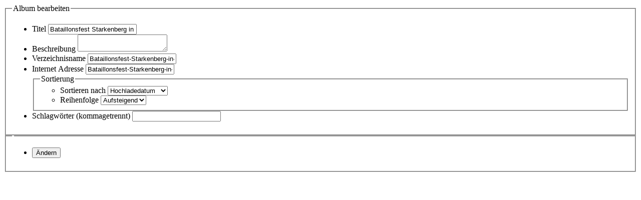

--- FILE ---
content_type: text/html; charset=UTF-8
request_url: https://schuetzenkompanie-imst.at/gallery/index.php/quick/form_edit/691?from_id=1
body_size: 831
content:
<form action="/gallery/index.php/albums/update/691" method="post" id="g-edit-album-form">
<input type="hidden" name="csrf" value="56c859d95ad1af82e928e5110a1b1f78"  /><input type="hidden" name="from_id" value="1"  />  <fieldset>
    <legend>Album bearbeiten</legend>
    <ul>
      <li>
        <label for="title" >Titel</label>
        <input type="text" name="title" value="Bataillonsfest Starkenberg in Nassereith" class="textbox"  />
      </li>
      <li>
        <label for="description" >Beschreibung</label>
        <textarea name="description" rows="" cols="" class="textarea" ></textarea>
      </li>
      <li>
        <label for="name" >Verzeichnisname</label>
        <input type="text" name="name" value="Bataillonsfest-Starkenberg-in-Nassereith" class="textbox"  />
      </li>
      <li>
        <label for="slug" >Internet Adresse</label>
        <input type="text" name="slug" value="Bataillonsfest-Starkenberg-in-Nassereith" class="textbox"  />
      </li>
      <fieldset>
        <legend>Sortierung</legend>
        <ul>
          <li>
            <label for="column" >Sortieren nach</label>
            <select name="column" class="dropdown" >
<option value="weight">Manuell</option>
<option value="captured">Aufnahmedatum</option>
<option value="created" selected="selected">Hochladedatum</option>
<option value="title">Titel</option>
<option value="name">Dateiname</option>
<option value="updated">Änderungsdatum</option>
<option value="view_count">Betrachtungen</option>
<option value="rand_key">Zufällig</option>
</select>
          </li>
          <li>
            <label for="direction" >Reihenfolge</label>
            <select name="direction" class="dropdown" >
<option value="ASC" selected="selected">Aufsteigend</option>
<option value="DESC">Absteigend</option>
</select>
          </li>
        </ul>
      </fieldset>
      <li>
        <label for="tags" >Schlagwörter (kommagetrennt)</label>
        <input type="text" name="tags" value="" class="textbox"  />
      </li>
    </ul>
  </fieldset>
<script type="text/javascript">
$('input[name="tags"]').gallery_autocomplete('/gallery/index.php/tags/autocomplete', {multiple: true});
</script>
  <fieldset>
    <legend></legend>
    <ul>
      <li>
        <input type="submit" value="Ändern" class="submit"  />
      </li>
    </ul>
    <input type="hidden" name="type" value="album"  />
  </fieldset>
</form>